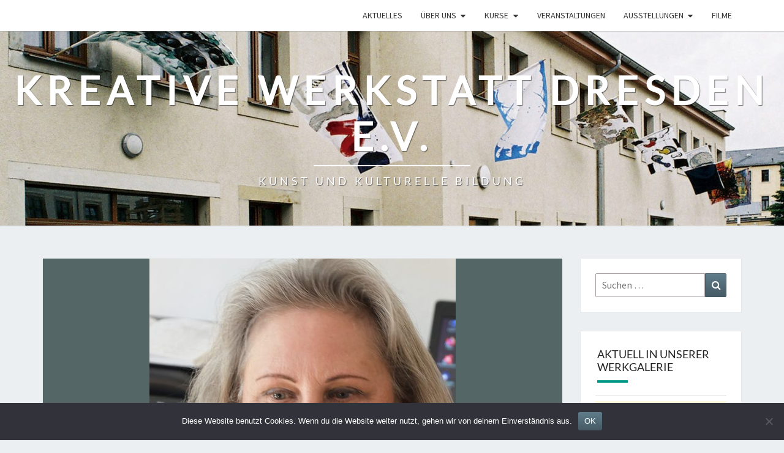

--- FILE ---
content_type: text/html; charset=UTF-8
request_url: https://www.kreative-werkstatt.de/wpbe_acts/leonore-adler/
body_size: 11199
content:
<!DOCTYPE html>

<!--[if IE 8]>
<html id="ie8" lang="de">
<![endif]-->
<!--[if !(IE 8) ]><!-->
<html lang="de">
<!--<![endif]-->
<head>
<meta charset="UTF-8" />
<meta name="viewport" content="width=device-width" />
<link rel="profile" href="http://gmpg.org/xfn/11" />
<link rel="pingback" href="https://www.kreative-werkstatt.de/xmlrpc.php" />
<title>Leonore Adler &#8211; Kreative Werkstatt Dresden e.V.</title>
<meta name='robots' content='max-image-preview:large' />

<link rel="alternate" type="application/rss+xml" title="Kreative Werkstatt Dresden e.V. &raquo; Feed" href="https://www.kreative-werkstatt.de/feed/" />
<link rel="alternate" type="application/rss+xml" title="Kreative Werkstatt Dresden e.V. &raquo; Kommentar-Feed" href="https://www.kreative-werkstatt.de/comments/feed/" />
<script type="text/javascript">
/* <![CDATA[ */
window._wpemojiSettings = {"baseUrl":"https:\/\/s.w.org\/images\/core\/emoji\/15.0.3\/72x72\/","ext":".png","svgUrl":"https:\/\/s.w.org\/images\/core\/emoji\/15.0.3\/svg\/","svgExt":".svg","source":{"concatemoji":"https:\/\/www.kreative-werkstatt.de\/wp-includes\/js\/wp-emoji-release.min.js?ver=6.6.4"}};
/*! This file is auto-generated */
!function(i,n){var o,s,e;function c(e){try{var t={supportTests:e,timestamp:(new Date).valueOf()};sessionStorage.setItem(o,JSON.stringify(t))}catch(e){}}function p(e,t,n){e.clearRect(0,0,e.canvas.width,e.canvas.height),e.fillText(t,0,0);var t=new Uint32Array(e.getImageData(0,0,e.canvas.width,e.canvas.height).data),r=(e.clearRect(0,0,e.canvas.width,e.canvas.height),e.fillText(n,0,0),new Uint32Array(e.getImageData(0,0,e.canvas.width,e.canvas.height).data));return t.every(function(e,t){return e===r[t]})}function u(e,t,n){switch(t){case"flag":return n(e,"\ud83c\udff3\ufe0f\u200d\u26a7\ufe0f","\ud83c\udff3\ufe0f\u200b\u26a7\ufe0f")?!1:!n(e,"\ud83c\uddfa\ud83c\uddf3","\ud83c\uddfa\u200b\ud83c\uddf3")&&!n(e,"\ud83c\udff4\udb40\udc67\udb40\udc62\udb40\udc65\udb40\udc6e\udb40\udc67\udb40\udc7f","\ud83c\udff4\u200b\udb40\udc67\u200b\udb40\udc62\u200b\udb40\udc65\u200b\udb40\udc6e\u200b\udb40\udc67\u200b\udb40\udc7f");case"emoji":return!n(e,"\ud83d\udc26\u200d\u2b1b","\ud83d\udc26\u200b\u2b1b")}return!1}function f(e,t,n){var r="undefined"!=typeof WorkerGlobalScope&&self instanceof WorkerGlobalScope?new OffscreenCanvas(300,150):i.createElement("canvas"),a=r.getContext("2d",{willReadFrequently:!0}),o=(a.textBaseline="top",a.font="600 32px Arial",{});return e.forEach(function(e){o[e]=t(a,e,n)}),o}function t(e){var t=i.createElement("script");t.src=e,t.defer=!0,i.head.appendChild(t)}"undefined"!=typeof Promise&&(o="wpEmojiSettingsSupports",s=["flag","emoji"],n.supports={everything:!0,everythingExceptFlag:!0},e=new Promise(function(e){i.addEventListener("DOMContentLoaded",e,{once:!0})}),new Promise(function(t){var n=function(){try{var e=JSON.parse(sessionStorage.getItem(o));if("object"==typeof e&&"number"==typeof e.timestamp&&(new Date).valueOf()<e.timestamp+604800&&"object"==typeof e.supportTests)return e.supportTests}catch(e){}return null}();if(!n){if("undefined"!=typeof Worker&&"undefined"!=typeof OffscreenCanvas&&"undefined"!=typeof URL&&URL.createObjectURL&&"undefined"!=typeof Blob)try{var e="postMessage("+f.toString()+"("+[JSON.stringify(s),u.toString(),p.toString()].join(",")+"));",r=new Blob([e],{type:"text/javascript"}),a=new Worker(URL.createObjectURL(r),{name:"wpTestEmojiSupports"});return void(a.onmessage=function(e){c(n=e.data),a.terminate(),t(n)})}catch(e){}c(n=f(s,u,p))}t(n)}).then(function(e){for(var t in e)n.supports[t]=e[t],n.supports.everything=n.supports.everything&&n.supports[t],"flag"!==t&&(n.supports.everythingExceptFlag=n.supports.everythingExceptFlag&&n.supports[t]);n.supports.everythingExceptFlag=n.supports.everythingExceptFlag&&!n.supports.flag,n.DOMReady=!1,n.readyCallback=function(){n.DOMReady=!0}}).then(function(){return e}).then(function(){var e;n.supports.everything||(n.readyCallback(),(e=n.source||{}).concatemoji?t(e.concatemoji):e.wpemoji&&e.twemoji&&(t(e.twemoji),t(e.wpemoji)))}))}((window,document),window._wpemojiSettings);
/* ]]> */
</script>
<style id='wp-emoji-styles-inline-css' type='text/css'>

	img.wp-smiley, img.emoji {
		display: inline !important;
		border: none !important;
		box-shadow: none !important;
		height: 1em !important;
		width: 1em !important;
		margin: 0 0.07em !important;
		vertical-align: -0.1em !important;
		background: none !important;
		padding: 0 !important;
	}
</style>
<link rel='stylesheet' id='wp-block-library-css' href='https://www.kreative-werkstatt.de/wp-includes/css/dist/block-library/style.min.css?ver=6.6.4' type='text/css' media='all' />
<style id='classic-theme-styles-inline-css' type='text/css'>
/*! This file is auto-generated */
.wp-block-button__link{color:#fff;background-color:#32373c;border-radius:9999px;box-shadow:none;text-decoration:none;padding:calc(.667em + 2px) calc(1.333em + 2px);font-size:1.125em}.wp-block-file__button{background:#32373c;color:#fff;text-decoration:none}
</style>
<style id='global-styles-inline-css' type='text/css'>
:root{--wp--preset--aspect-ratio--square: 1;--wp--preset--aspect-ratio--4-3: 4/3;--wp--preset--aspect-ratio--3-4: 3/4;--wp--preset--aspect-ratio--3-2: 3/2;--wp--preset--aspect-ratio--2-3: 2/3;--wp--preset--aspect-ratio--16-9: 16/9;--wp--preset--aspect-ratio--9-16: 9/16;--wp--preset--color--black: #000000;--wp--preset--color--cyan-bluish-gray: #abb8c3;--wp--preset--color--white: #ffffff;--wp--preset--color--pale-pink: #f78da7;--wp--preset--color--vivid-red: #cf2e2e;--wp--preset--color--luminous-vivid-orange: #ff6900;--wp--preset--color--luminous-vivid-amber: #fcb900;--wp--preset--color--light-green-cyan: #7bdcb5;--wp--preset--color--vivid-green-cyan: #00d084;--wp--preset--color--pale-cyan-blue: #8ed1fc;--wp--preset--color--vivid-cyan-blue: #0693e3;--wp--preset--color--vivid-purple: #9b51e0;--wp--preset--gradient--vivid-cyan-blue-to-vivid-purple: linear-gradient(135deg,rgba(6,147,227,1) 0%,rgb(155,81,224) 100%);--wp--preset--gradient--light-green-cyan-to-vivid-green-cyan: linear-gradient(135deg,rgb(122,220,180) 0%,rgb(0,208,130) 100%);--wp--preset--gradient--luminous-vivid-amber-to-luminous-vivid-orange: linear-gradient(135deg,rgba(252,185,0,1) 0%,rgba(255,105,0,1) 100%);--wp--preset--gradient--luminous-vivid-orange-to-vivid-red: linear-gradient(135deg,rgba(255,105,0,1) 0%,rgb(207,46,46) 100%);--wp--preset--gradient--very-light-gray-to-cyan-bluish-gray: linear-gradient(135deg,rgb(238,238,238) 0%,rgb(169,184,195) 100%);--wp--preset--gradient--cool-to-warm-spectrum: linear-gradient(135deg,rgb(74,234,220) 0%,rgb(151,120,209) 20%,rgb(207,42,186) 40%,rgb(238,44,130) 60%,rgb(251,105,98) 80%,rgb(254,248,76) 100%);--wp--preset--gradient--blush-light-purple: linear-gradient(135deg,rgb(255,206,236) 0%,rgb(152,150,240) 100%);--wp--preset--gradient--blush-bordeaux: linear-gradient(135deg,rgb(254,205,165) 0%,rgb(254,45,45) 50%,rgb(107,0,62) 100%);--wp--preset--gradient--luminous-dusk: linear-gradient(135deg,rgb(255,203,112) 0%,rgb(199,81,192) 50%,rgb(65,88,208) 100%);--wp--preset--gradient--pale-ocean: linear-gradient(135deg,rgb(255,245,203) 0%,rgb(182,227,212) 50%,rgb(51,167,181) 100%);--wp--preset--gradient--electric-grass: linear-gradient(135deg,rgb(202,248,128) 0%,rgb(113,206,126) 100%);--wp--preset--gradient--midnight: linear-gradient(135deg,rgb(2,3,129) 0%,rgb(40,116,252) 100%);--wp--preset--font-size--small: 13px;--wp--preset--font-size--medium: 20px;--wp--preset--font-size--large: 36px;--wp--preset--font-size--x-large: 42px;--wp--preset--spacing--20: 0.44rem;--wp--preset--spacing--30: 0.67rem;--wp--preset--spacing--40: 1rem;--wp--preset--spacing--50: 1.5rem;--wp--preset--spacing--60: 2.25rem;--wp--preset--spacing--70: 3.38rem;--wp--preset--spacing--80: 5.06rem;--wp--preset--shadow--natural: 6px 6px 9px rgba(0, 0, 0, 0.2);--wp--preset--shadow--deep: 12px 12px 50px rgba(0, 0, 0, 0.4);--wp--preset--shadow--sharp: 6px 6px 0px rgba(0, 0, 0, 0.2);--wp--preset--shadow--outlined: 6px 6px 0px -3px rgba(255, 255, 255, 1), 6px 6px rgba(0, 0, 0, 1);--wp--preset--shadow--crisp: 6px 6px 0px rgba(0, 0, 0, 1);}:where(.is-layout-flex){gap: 0.5em;}:where(.is-layout-grid){gap: 0.5em;}body .is-layout-flex{display: flex;}.is-layout-flex{flex-wrap: wrap;align-items: center;}.is-layout-flex > :is(*, div){margin: 0;}body .is-layout-grid{display: grid;}.is-layout-grid > :is(*, div){margin: 0;}:where(.wp-block-columns.is-layout-flex){gap: 2em;}:where(.wp-block-columns.is-layout-grid){gap: 2em;}:where(.wp-block-post-template.is-layout-flex){gap: 1.25em;}:where(.wp-block-post-template.is-layout-grid){gap: 1.25em;}.has-black-color{color: var(--wp--preset--color--black) !important;}.has-cyan-bluish-gray-color{color: var(--wp--preset--color--cyan-bluish-gray) !important;}.has-white-color{color: var(--wp--preset--color--white) !important;}.has-pale-pink-color{color: var(--wp--preset--color--pale-pink) !important;}.has-vivid-red-color{color: var(--wp--preset--color--vivid-red) !important;}.has-luminous-vivid-orange-color{color: var(--wp--preset--color--luminous-vivid-orange) !important;}.has-luminous-vivid-amber-color{color: var(--wp--preset--color--luminous-vivid-amber) !important;}.has-light-green-cyan-color{color: var(--wp--preset--color--light-green-cyan) !important;}.has-vivid-green-cyan-color{color: var(--wp--preset--color--vivid-green-cyan) !important;}.has-pale-cyan-blue-color{color: var(--wp--preset--color--pale-cyan-blue) !important;}.has-vivid-cyan-blue-color{color: var(--wp--preset--color--vivid-cyan-blue) !important;}.has-vivid-purple-color{color: var(--wp--preset--color--vivid-purple) !important;}.has-black-background-color{background-color: var(--wp--preset--color--black) !important;}.has-cyan-bluish-gray-background-color{background-color: var(--wp--preset--color--cyan-bluish-gray) !important;}.has-white-background-color{background-color: var(--wp--preset--color--white) !important;}.has-pale-pink-background-color{background-color: var(--wp--preset--color--pale-pink) !important;}.has-vivid-red-background-color{background-color: var(--wp--preset--color--vivid-red) !important;}.has-luminous-vivid-orange-background-color{background-color: var(--wp--preset--color--luminous-vivid-orange) !important;}.has-luminous-vivid-amber-background-color{background-color: var(--wp--preset--color--luminous-vivid-amber) !important;}.has-light-green-cyan-background-color{background-color: var(--wp--preset--color--light-green-cyan) !important;}.has-vivid-green-cyan-background-color{background-color: var(--wp--preset--color--vivid-green-cyan) !important;}.has-pale-cyan-blue-background-color{background-color: var(--wp--preset--color--pale-cyan-blue) !important;}.has-vivid-cyan-blue-background-color{background-color: var(--wp--preset--color--vivid-cyan-blue) !important;}.has-vivid-purple-background-color{background-color: var(--wp--preset--color--vivid-purple) !important;}.has-black-border-color{border-color: var(--wp--preset--color--black) !important;}.has-cyan-bluish-gray-border-color{border-color: var(--wp--preset--color--cyan-bluish-gray) !important;}.has-white-border-color{border-color: var(--wp--preset--color--white) !important;}.has-pale-pink-border-color{border-color: var(--wp--preset--color--pale-pink) !important;}.has-vivid-red-border-color{border-color: var(--wp--preset--color--vivid-red) !important;}.has-luminous-vivid-orange-border-color{border-color: var(--wp--preset--color--luminous-vivid-orange) !important;}.has-luminous-vivid-amber-border-color{border-color: var(--wp--preset--color--luminous-vivid-amber) !important;}.has-light-green-cyan-border-color{border-color: var(--wp--preset--color--light-green-cyan) !important;}.has-vivid-green-cyan-border-color{border-color: var(--wp--preset--color--vivid-green-cyan) !important;}.has-pale-cyan-blue-border-color{border-color: var(--wp--preset--color--pale-cyan-blue) !important;}.has-vivid-cyan-blue-border-color{border-color: var(--wp--preset--color--vivid-cyan-blue) !important;}.has-vivid-purple-border-color{border-color: var(--wp--preset--color--vivid-purple) !important;}.has-vivid-cyan-blue-to-vivid-purple-gradient-background{background: var(--wp--preset--gradient--vivid-cyan-blue-to-vivid-purple) !important;}.has-light-green-cyan-to-vivid-green-cyan-gradient-background{background: var(--wp--preset--gradient--light-green-cyan-to-vivid-green-cyan) !important;}.has-luminous-vivid-amber-to-luminous-vivid-orange-gradient-background{background: var(--wp--preset--gradient--luminous-vivid-amber-to-luminous-vivid-orange) !important;}.has-luminous-vivid-orange-to-vivid-red-gradient-background{background: var(--wp--preset--gradient--luminous-vivid-orange-to-vivid-red) !important;}.has-very-light-gray-to-cyan-bluish-gray-gradient-background{background: var(--wp--preset--gradient--very-light-gray-to-cyan-bluish-gray) !important;}.has-cool-to-warm-spectrum-gradient-background{background: var(--wp--preset--gradient--cool-to-warm-spectrum) !important;}.has-blush-light-purple-gradient-background{background: var(--wp--preset--gradient--blush-light-purple) !important;}.has-blush-bordeaux-gradient-background{background: var(--wp--preset--gradient--blush-bordeaux) !important;}.has-luminous-dusk-gradient-background{background: var(--wp--preset--gradient--luminous-dusk) !important;}.has-pale-ocean-gradient-background{background: var(--wp--preset--gradient--pale-ocean) !important;}.has-electric-grass-gradient-background{background: var(--wp--preset--gradient--electric-grass) !important;}.has-midnight-gradient-background{background: var(--wp--preset--gradient--midnight) !important;}.has-small-font-size{font-size: var(--wp--preset--font-size--small) !important;}.has-medium-font-size{font-size: var(--wp--preset--font-size--medium) !important;}.has-large-font-size{font-size: var(--wp--preset--font-size--large) !important;}.has-x-large-font-size{font-size: var(--wp--preset--font-size--x-large) !important;}
:where(.wp-block-post-template.is-layout-flex){gap: 1.25em;}:where(.wp-block-post-template.is-layout-grid){gap: 1.25em;}
:where(.wp-block-columns.is-layout-flex){gap: 2em;}:where(.wp-block-columns.is-layout-grid){gap: 2em;}
:root :where(.wp-block-pullquote){font-size: 1.5em;line-height: 1.6;}
</style>
<link rel='stylesheet' id='contact-form-7-css' href='https://www.kreative-werkstatt.de/wp-content/plugins/contact-form-7/includes/css/styles.css?ver=5.6.4' type='text/css' media='all' />
<link rel='stylesheet' id='cookie-notice-front-css' href='https://www.kreative-werkstatt.de/wp-content/plugins/cookie-notice/css/front.min.css?ver=2.5.11' type='text/css' media='all' />
<link rel='stylesheet' id='wp-btsa-events-css' href='https://www.kreative-werkstatt.de/wp-content/plugins/wp-btsa-events/public/css/wp-btsa-events-public.css?ver=1.4.1' type='text/css' media='all' />
<link rel='stylesheet' id='wpcf7-redirect-script-frontend-css' href='https://www.kreative-werkstatt.de/wp-content/plugins/wpcf7-redirect/build/assets/frontend-script.css?ver=2c532d7e2be36f6af233' type='text/css' media='all' />
<link rel='stylesheet' id='bootstrap-css' href='https://www.kreative-werkstatt.de/wp-content/themes/nisarg/css/bootstrap.css?ver=6.6.4' type='text/css' media='all' />
<link rel='stylesheet' id='nisarg-style-css' href='https://www.kreative-werkstatt.de/wp-content/themes/nisarg/style.css?ver=1.6' type='text/css' media='all' />
<style id='nisarg-style-inline-css' type='text/css'>
	/* Color Scheme */

	/* Accent Color */

	a:active,
	a:hover,
	a:focus {
	    color: #009688;
	}

	.main-navigation .primary-menu > li > a:hover, .main-navigation .primary-menu > li > a:focus {
		color: #009688;
	}
	
	.main-navigation .primary-menu .sub-menu .current_page_item > a,
	.main-navigation .primary-menu .sub-menu .current-menu-item > a {
		color: #009688;
	}
	.main-navigation .primary-menu .sub-menu .current_page_item > a:hover,
	.main-navigation .primary-menu .sub-menu .current_page_item > a:focus,
	.main-navigation .primary-menu .sub-menu .current-menu-item > a:hover,
	.main-navigation .primary-menu .sub-menu .current-menu-item > a:focus {
		background-color: #fff;
		color: #009688;
	}
	.dropdown-toggle:hover,
	.dropdown-toggle:focus {
		color: #009688;
	}
	.pagination .current,
	.dark .pagination .current {
		background-color: #009688;
		border: 1px solid #009688;
	}
	blockquote {
		border-color: #009688;
	}
	@media (min-width: 768px){
		.main-navigation .primary-menu > .current_page_item > a,
		.main-navigation .primary-menu > .current_page_item > a:hover,
		.main-navigation .primary-menu > .current_page_item > a:focus,
		.main-navigation .primary-menu > .current-menu-item > a,
		.main-navigation .primary-menu > .current-menu-item > a:hover,
		.main-navigation .primary-menu > .current-menu-item > a:focus,
		.main-navigation .primary-menu > .current_page_ancestor > a,
		.main-navigation .primary-menu > .current_page_ancestor > a:hover,
		.main-navigation .primary-menu > .current_page_ancestor > a:focus,
		.main-navigation .primary-menu > .current-menu-ancestor > a,
		.main-navigation .primary-menu > .current-menu-ancestor > a:hover,
		.main-navigation .primary-menu > .current-menu-ancestor > a:focus {
			border-top: 4px solid #009688;
		}
		.main-navigation ul ul a:hover,
		.main-navigation ul ul a.focus {
			color: #fff;
			background-color: #009688;
		}
	}

	.main-navigation .primary-menu > .open > a, .main-navigation .primary-menu > .open > a:hover, .main-navigation .primary-menu > .open > a:focus {
		color: #009688;
	}

	.main-navigation .primary-menu > li > .sub-menu  li > a:hover,
	.main-navigation .primary-menu > li > .sub-menu  li > a:focus {
		color: #fff;
		background-color: #009688;
	}

	@media (max-width: 767px) {
		.main-navigation .primary-menu .open .sub-menu > li > a:hover {
			color: #fff;
			background-color: #009688;
		}
	}

	.sticky-post{
		color: #fff;
	    background: #009688; 
	}
	
	.entry-title a:hover,
	.entry-title a:focus{
	    color: #009688;
	}

	.entry-header .entry-meta::after{
	    background: #009688;
	}

	.fa {
		color: #009688;
	}

	.btn-default{
		border-bottom: 1px solid #009688;
	}

	.btn-default:hover, .btn-default:focus{
	    border-bottom: 1px solid #009688;
	    background-color: #009688;
	}

	.nav-previous:hover, .nav-next:hover{
	    border: 1px solid #009688;
	    background-color: #009688;
	}

	.next-post a:hover,.prev-post a:hover{
	    color: #009688;
	}

	.posts-navigation .next-post a:hover .fa, .posts-navigation .prev-post a:hover .fa{
	    color: #009688;
	}


	#secondary .widget-title::after{
		position: absolute;
	    width: 50px;
	    display: block;
	    height: 4px;    
	    bottom: -15px;
		background-color: #009688;
	    content: "";
	}

	#secondary .widget a:hover,
	#secondary .widget a:focus,
	.dark #secondary .widget #recentcomments a:hover,
	.dark #secondary .widget #recentcomments a:focus {
		color: #009688;
	}

	#secondary .widget_calendar tbody a {
		color: #fff;
		padding: 0.2em;
	    background-color: #009688;
	}

	#secondary .widget_calendar tbody a:hover{
		color: #fff;
	    padding: 0.2em;
	    background-color: #009688;  
	}	

	.dark .comment-respond #submit,
	.dark .main-navigation .menu-toggle:hover, 
	.dark .main-navigation .menu-toggle:focus,
	.dark html input[type="button"], 
	.dark input[type="reset"], 
	.dark input[type="submit"] {
		background: #009688;
		color: #fff;
	}
	
	.dark a {
		color: #009688;
	}

</style>
<link rel='stylesheet' id='child-style-css' href='https://www.kreative-werkstatt.de/wp-content/themes/nisarg-kw/style.css?ver=1.0.6' type='text/css' media='all' />
<link rel='stylesheet' id='font-awesome-css' href='https://www.kreative-werkstatt.de/wp-content/themes/nisarg/font-awesome/css/font-awesome.min.css?ver=6.6.4' type='text/css' media='all' />
<link rel='stylesheet' id='nisarg-google-fonts-css' href='//www.kreative-werkstatt.de/wp-content/uploads/omgf/nisarg-google-fonts/nisarg-google-fonts.css?ver=1669222706' type='text/css' media='all' />
<link rel='stylesheet' id='wp-featherlight-css' href='https://www.kreative-werkstatt.de/wp-content/plugins/wp-featherlight/css/wp-featherlight.min.css?ver=1.3.4' type='text/css' media='all' />
<script type="text/javascript" id="cookie-notice-front-js-before">
/* <![CDATA[ */
var cnArgs = {"ajaxUrl":"https:\/\/www.kreative-werkstatt.de\/wp-admin\/admin-ajax.php","nonce":"d804cfc3d2","hideEffect":"fade","position":"bottom","onScroll":false,"onScrollOffset":100,"onClick":false,"cookieName":"cookie_notice_accepted","cookieTime":2592000,"cookieTimeRejected":2592000,"globalCookie":false,"redirection":false,"cache":true,"revokeCookies":false,"revokeCookiesOpt":"automatic"};
/* ]]> */
</script>
<script type="text/javascript" src="https://www.kreative-werkstatt.de/wp-content/plugins/cookie-notice/js/front.min.js?ver=2.5.11" id="cookie-notice-front-js"></script>
<script type="text/javascript" src="https://www.kreative-werkstatt.de/wp-includes/js/jquery/jquery.min.js?ver=3.7.1" id="jquery-core-js"></script>
<script type="text/javascript" src="https://www.kreative-werkstatt.de/wp-includes/js/jquery/jquery-migrate.min.js?ver=3.4.1" id="jquery-migrate-js"></script>
<script type="text/javascript" src="https://www.kreative-werkstatt.de/wp-content/plugins/wp-btsa-events/public/js/wp-btsa-events-public.js?ver=1.4.1" id="wp-btsa-events-js"></script>
<!--[if lt IE 9]>
<script type="text/javascript" src="https://www.kreative-werkstatt.de/wp-content/themes/nisarg/js/html5shiv.js?ver=3.7.3" id="html5shiv-js"></script>
<![endif]-->
<link rel="https://api.w.org/" href="https://www.kreative-werkstatt.de/wp-json/" /><link rel="alternate" title="JSON" type="application/json" href="https://www.kreative-werkstatt.de/wp-json/wp/v2/wp_btsa_events_act/4884" /><link rel="EditURI" type="application/rsd+xml" title="RSD" href="https://www.kreative-werkstatt.de/xmlrpc.php?rsd" />
<meta name="generator" content="WordPress 6.6.4" />
<link rel="canonical" href="https://www.kreative-werkstatt.de/wpbe_acts/leonore-adler/" />
<link rel='shortlink' href='https://www.kreative-werkstatt.de/?p=4884' />
<link rel="alternate" title="oEmbed (JSON)" type="application/json+oembed" href="https://www.kreative-werkstatt.de/wp-json/oembed/1.0/embed?url=https%3A%2F%2Fwww.kreative-werkstatt.de%2Fwpbe_acts%2Fleonore-adler%2F" />
<link rel="alternate" title="oEmbed (XML)" type="text/xml+oembed" href="https://www.kreative-werkstatt.de/wp-json/oembed/1.0/embed?url=https%3A%2F%2Fwww.kreative-werkstatt.de%2Fwpbe_acts%2Fleonore-adler%2F&#038;format=xml" />

<style type="text/css">
        .site-header { background: ; }
</style>


	<style type="text/css">
		body,
		button,
		input,
		select,
		textarea {
		    font-family:  'Source Sans Pro',-apple-system,BlinkMacSystemFont,"Segoe UI",Roboto,Oxygen-Sans,Ubuntu,Cantarell,"Helvetica Neue",sans-serif;
		    font-weight: 400;
		    font-style: normal; 
		}
		h1,h2,h3,h4,h5,h6 {
	    	font-family: 'Lato',-apple-system,BlinkMacSystemFont,"Segoe UI",Roboto,Oxygen-Sans,Ubuntu,Cantarell,"Helvetica Neue",sans-serif;
	    	font-weight: 400;
	    	font-style: normal;
	    }
	    .navbar-brand,
	    #site-navigation.main-navigation ul {
	    	font-family: 'Source Sans Pro',-apple-system,BlinkMacSystemFont,"Segoe UI",Roboto,Oxygen-Sans,Ubuntu,Cantarell,"Helvetica Neue",sans-serif;
	    }
	    #site-navigation.main-navigation ul {
	    	font-weight: 400;
	    	font-style: normal;
	    }
	</style>

			<style type="text/css" id="nisarg-header-css">
					.site-header {
				background: url(https://www.kreative-werkstatt.de/wp-content/uploads/2020/05/cropped-werkstatt_fWeb.jpg) no-repeat scroll top;
				background-size: cover;
			}
			@media (min-width: 320px) and (max-width: 359px ) {
				.site-header {
					height: 79px;
				}
			}
			@media (min-width: 360px) and (max-width: 767px ) {
				.site-header {
					height: 89px;
				}
			}
			@media (min-width: 768px) and (max-width: 979px ) {
				.site-header {
					height: 191px;
				}
			}
			@media (min-width: 980px) and (max-width: 1279px ){
				.site-header {
					height: 243px;
				}
			}
			@media (min-width: 1280px) and (max-width: 1365px ){
				.site-header {
					height: 318px;
				}
			}
			@media (min-width: 1366px) and (max-width: 1439px ){
				.site-header {
					height: 339px;
				}
			}
			@media (min-width: 1440px) and (max-width: 1599px ) {
				.site-header {
					height: 358px;
				}
			}
			@media (min-width: 1600px) and (max-width: 1919px ) {
				.site-header {
					height: 398px;
				}
			}
			@media (min-width: 1920px) and (max-width: 2559px ) {
				.site-header {
					height: 477px;
				}
			}
			@media (min-width: 2560px)  and (max-width: 2879px ) {
				.site-header {
					height: 636px;
				}
			}
			@media (min-width: 2880px) {
				.site-header {
					height: 716px;
				}
			}
			.site-header{
				-webkit-box-shadow: 0px 0px 2px 1px rgba(182,182,182,0.3);
		    	-moz-box-shadow: 0px 0px 2px 1px rgba(182,182,182,0.3);
		    	-o-box-shadow: 0px 0px 2px 1px rgba(182,182,182,0.3);
		    	box-shadow: 0px 0px 2px 1px rgba(182,182,182,0.3);
			}
					.site-title,
			.site-description,
			.dark .site-title,
			.dark .site-description {
				color: #fff;
			}
			.site-title::after{
				background: #fff;
				content:"";
			}
		</style>
		<link rel="icon" href="https://www.kreative-werkstatt.de/wp-content/uploads/2020/04/cropped-elch_transp_hg-e1587036970634-32x32.jpg" sizes="32x32" />
<link rel="icon" href="https://www.kreative-werkstatt.de/wp-content/uploads/2020/04/cropped-elch_transp_hg-e1587036970634-192x192.jpg" sizes="192x192" />
<link rel="apple-touch-icon" href="https://www.kreative-werkstatt.de/wp-content/uploads/2020/04/cropped-elch_transp_hg-e1587036970634-180x180.jpg" />
<meta name="msapplication-TileImage" content="https://www.kreative-werkstatt.de/wp-content/uploads/2020/04/cropped-elch_transp_hg-e1587036970634-270x270.jpg" />
		<style type="text/css" id="wp-custom-css">
			.wp_btsa_events_act .entry-summary {
	text-align:center
}

article.type-post.format-standard .entry-date {
	display: none;
}

		</style>
		</head>
<body class="wp_btsa_events_act-template-default single single-wp_btsa_events_act postid-4884 wp-embed-responsive light cookies-not-set wp-featherlight-captions group-blog">
<div id="page" class="hfeed site">
<header id="masthead"   role="banner">
	<nav id="site-navigation" class="main-navigation navbar-fixed-top navbar-left" role="navigation">
		<!-- Brand and toggle get grouped for better mobile display -->
		<div class="container" id="navigation_menu">
			<div class="navbar-header">
									<button type="button" class="menu-toggle" data-toggle="collapse" data-target=".navbar-ex1-collapse">
						<span class="sr-only">Toggle navigation</span>
						<span class="icon-bar"></span> 
						<span class="icon-bar"></span>
						<span class="icon-bar"></span>
					</button>
									<a class="navbar-brand" href="https://www.kreative-werkstatt.de/">Kreative Werkstatt Dresden e.V.</a>
			</div><!-- .navbar-header -->
			<div class="collapse navbar-collapse navbar-ex1-collapse"><ul id="menu-main-menu" class="primary-menu"><li id="menu-item-4245" class="menu-item menu-item-type-taxonomy menu-item-object-category menu-item-4245"><a href="https://www.kreative-werkstatt.de/kategorie/aktuelles/">Aktuelles</a></li>
<li id="menu-item-2897" class="menu-item menu-item-type-post_type menu-item-object-page menu-item-has-children menu-item-2897"><a href="https://www.kreative-werkstatt.de/verein/">ÜBER UNS</a>
<ul class="sub-menu">
	<li id="menu-item-4775" class="menu-item menu-item-type-post_type menu-item-object-page menu-item-4775"><a href="https://www.kreative-werkstatt.de/team/">Team</a></li>
	<li id="menu-item-5110" class="menu-item menu-item-type-post_type menu-item-object-page menu-item-5110"><a href="https://www.kreative-werkstatt.de/mitgliedsantrag/">Mitglied werden</a></li>
	<li id="menu-item-2748" class="menu-item menu-item-type-post_type menu-item-object-page menu-item-2748"><a href="https://www.kreative-werkstatt.de/kontakt/">Kontakt</a></li>
	<li id="menu-item-5187" class="menu-item menu-item-type-post_type menu-item-object-page menu-item-5187"><a href="https://www.kreative-werkstatt.de/newsletter/">Newsletter</a></li>
	<li id="menu-item-6496" class="menu-item menu-item-type-post_type menu-item-object-page menu-item-6496"><a href="https://www.kreative-werkstatt.de/charta-fuer-nachhaltigkeit/">Charta für Nachhaltigkeit</a></li>
	<li id="menu-item-2450" class="menu-item menu-item-type-post_type menu-item-object-page menu-item-2450"><a href="https://www.kreative-werkstatt.de/anfahrt/">ANFAHRT</a></li>
	<li id="menu-item-5158" class="menu-item menu-item-type-post_type menu-item-object-page menu-item-5158"><a href="https://www.kreative-werkstatt.de/vereinsgeschichte/">Vereinsgeschichte</a></li>
	<li id="menu-item-6057" class="menu-item menu-item-type-post_type menu-item-object-page menu-item-6057"><a href="https://www.kreative-werkstatt.de/netzwerk/">Netzwerk</a></li>
	<li id="menu-item-2434" class="menu-item menu-item-type-post_type menu-item-object-page menu-item-2434"><a href="https://www.kreative-werkstatt.de/info/">AGBs</a></li>
	<li id="menu-item-2436" class="menu-item menu-item-type-post_type menu-item-object-page menu-item-2436"><a href="https://www.kreative-werkstatt.de/impressum/">Impressum</a></li>
	<li id="menu-item-2435" class="menu-item menu-item-type-post_type menu-item-object-page menu-item-privacy-policy menu-item-2435"><a rel="privacy-policy" href="https://www.kreative-werkstatt.de/datenschutz/">Datenschutz</a></li>
</ul>
</li>
<li id="menu-item-5114" class="menu-item menu-item-type-custom menu-item-object-custom menu-item-has-children menu-item-5114"><a href="/wpbe_offers">Kurse</a>
<ul class="sub-menu">
	<li id="menu-item-5119" class="menu-item menu-item-type-post_type_archive menu-item-object-wp_btsa_events_act menu-item-5119"><a href="https://www.kreative-werkstatt.de/wpbe_acts/">Künstlerinnen</a></li>
	<li id="menu-item-5115" class="menu-item menu-item-type-taxonomy menu-item-object-wp_btsa_events_offer_category menu-item-5115"><a href="https://www.kreative-werkstatt.de/wpbe_offer_cat/malerei-grafik/">Malerei/Grafik</a></li>
	<li id="menu-item-5116" class="menu-item menu-item-type-taxonomy menu-item-object-wp_btsa_events_offer_category menu-item-5116"><a href="https://www.kreative-werkstatt.de/wpbe_offer_cat/plastik-bildhauerei/">Plastik/Bildhauerei</a></li>
	<li id="menu-item-5117" class="menu-item menu-item-type-taxonomy menu-item-object-wp_btsa_events_offer_category menu-item-5117"><a href="https://www.kreative-werkstatt.de/wpbe_offer_cat/keramik/">Keramik</a></li>
	<li id="menu-item-5118" class="menu-item menu-item-type-taxonomy menu-item-object-wp_btsa_events_offer_category menu-item-5118"><a href="https://www.kreative-werkstatt.de/wpbe_offer_cat/freies-gestalten/">Freies Gestalten</a></li>
	<li id="menu-item-5177" class="menu-item menu-item-type-taxonomy menu-item-object-wp_btsa_events_offer_category menu-item-5177"><a href="https://www.kreative-werkstatt.de/wpbe_offer_cat/kinderkurse/">Kinderkurse</a></li>
	<li id="menu-item-5129" class="menu-item menu-item-type-taxonomy menu-item-object-wp_btsa_events_offer_category menu-item-5129"><a href="https://www.kreative-werkstatt.de/wpbe_offer_cat/ferienangebot/">Ferienangebot</a></li>
	<li id="menu-item-5108" class="menu-item menu-item-type-post_type menu-item-object-page menu-item-5108"><a href="https://www.kreative-werkstatt.de/gutscheine/">Gutschein bestellen</a></li>
	<li id="menu-item-5993" class="menu-item menu-item-type-post_type menu-item-object-page menu-item-5993"><a href="https://www.kreative-werkstatt.de/kursprogramm-zum-ausdrucken/">Kursprogramm zum Ausdrucken</a></li>
</ul>
</li>
<li id="menu-item-5348" class="menu-item menu-item-type-taxonomy menu-item-object-wp_btsa_events_event_calendar menu-item-5348"><a href="https://www.kreative-werkstatt.de/wpbe_event_cat/veranstaltungen/">Veranstaltungen</a></li>
<li id="menu-item-5287" class="menu-item menu-item-type-custom menu-item-object-custom menu-item-has-children menu-item-5287"><a href="#">Ausstellungen</a>
<ul class="sub-menu">
	<li id="menu-item-5341" class="menu-item menu-item-type-taxonomy menu-item-object-wp_btsa_events_event_calendar menu-item-5341"><a href="https://www.kreative-werkstatt.de/wpbe_event_cat/werkgalerie/">Werkgalerie</a></li>
	<li id="menu-item-5342" class="menu-item menu-item-type-taxonomy menu-item-object-wp_btsa_events_event_calendar menu-item-5342"><a href="https://www.kreative-werkstatt.de/wpbe_event_cat/kunst-im-treppenhaus/">Kunst im Treppenhaus</a></li>
	<li id="menu-item-5228" class="menu-item menu-item-type-custom menu-item-object-custom menu-item-5228"><a href="/wpbe_event_cat/ausstellungen/?wpbe_events_range=past">Archiv</a></li>
</ul>
</li>
<li id="menu-item-4638" class="menu-item menu-item-type-post_type menu-item-object-page menu-item-4638"><a href="https://www.kreative-werkstatt.de/filme/">Filme</a></li>
</ul></div>		</div><!--#container-->
	</nav>
	<div id="cc_spacer"></div><!-- used to clear fixed navigation by the themes js -->

		<div class="site-header">
		<div class="site-branding">
			<a class="home-link" href="https://www.kreative-werkstatt.de/" title="Kreative Werkstatt Dresden e.V." rel="home">
				<h1 class="site-title">Kreative Werkstatt Dresden e.V.</h1>
				<h2 class="site-description">KUNST UND KULTURELLE BILDUNG</h2>
			</a>
		</div><!--.site-branding-->
	</div><!--.site-header-->
	
</header>
<div id="content" class="site-content">

	<div class="container">
		<div class="row">
			<div id="primary" class="col-md-9 content-area">
				<main id="main" role="main">

									
<article id="post-4884"  class="post-content post-4884 wp_btsa_events_act type-wp_btsa_events_act status-publish has-post-thumbnail hentry">

	        <figure class="featured-image">
        	<img width="500" height="576" src="https://www.kreative-werkstatt.de/wp-content/uploads/2021/03/Portrait_web-500x576.jpg" class="attachment-nisarg-full-width size-nisarg-full-width wp-post-image" alt="Leonore Adler" decoding="async" fetchpriority="high" />                   
            <figcaption class="text-center"><small>Foto: privat</small></figcaption>        </figure>
            
	<header class="entry-header">
		<span class="screen-reader-text">Leonore Adler</span>
					<h1 class="entry-title">Leonore Adler</h1>
		
				
		
	</header><!-- .entry-header -->

			<div class="entry-content">
				
<p>Malerei / Grafik</p>



<span id="more-4884"></span>



<p>1953&nbsp;in Plauen im Vogtland geboren</p>



<p>1960 – 1971 Besuch der Allgemeinbildenden Polytechnischen Oberschule in Dresden</p>



<p>1971 – 1973 Lehre als Schriftsetzer im Leipziger Druckhaus, Abschluß als Facharbeiterin für Druckformenherstellung. Gleichzeitig Abendstudium an der Hochschule für Grafik und Buchkunst in Leipzig</p>



<p>1973 – 1978 Direktstudium an der Hochschule für Grafik und Buchkunst bei Prof. Arno Rink und Prof. Rolf Kuhrt. Intensive Arbeit in den grafischen Werkstätten der Hochschule, insbesondere der Tiefdruckwerkstatt</p>



<p>1978&nbsp; Abschluß als Diplomgrafikerin</p>



<p>1979 Übersiedelung nach Dresden, Erhalt eines dreijährigen Absolventenfördervertrages durch den Rat der Stadt Dresden</p>



<p>1989&nbsp; Mitbegründerin der Künstlerinnengruppe „Dresdner Sezession 89“</p>



<p>1993 – 1994 Erhalt eines einjährigen Arbeitsstipendiums durch die Stiftung Kulturfonds.</p>



<p>1999 Lehrauftrag an der TU Dresden in der Fakultät für Kunst und Musikwissenschaft.</p>



<p>2002&nbsp; Erhalt eines 4 monatigen projektbezogenen Stipendiums durch das Kulturamt Dresden</p>



<ul class="wp-block-list"><li>Gründung der Mal- und Zeichenschule „Leo“</li></ul>



<ul class="wp-block-list"><li>&nbsp;Teilnahme am „Brücke – Sommer“ in Moritzburg bei Dresden</li></ul>



<ul class="wp-block-list"><li>Teilnahme an einem Künstlerworkshop auf der Kurischen Nehrung in Litauen</li></ul>



<ul class="wp-block-list"><li>&nbsp;Stipendium vom Kulturamt Dresden in der Lithografiewerkstatt in Tidaholm, Schweden</li></ul>



<p>2009&nbsp; Teilnahme am internationalen Autorentreffen in Lwowek/Polen (Ausstellung)</p>



<p>2010&nbsp; Teilnahme am Kunstfestival „ornö“ in Dresden</p>



<p>2012/2013&nbsp;&nbsp;&nbsp; Teilnahme an der Kunstmesse in Karlsruhe</p>



<p>2012/2013/2014/2015/2016 Teilnahme an der Künstlermesse in Dresden</p>



<p>2011/2013/2015&nbsp;&nbsp;Teilnahme am Spreewaldatelier, Bildhauersymposium und Karikaturisten-Pleinair</p>



<p>2017 Teilnahme an einem Künstlerworkshop in der Schönherr-Fabrik, Chemnitz, alina-galerie</p>



<p></p>



<p><a href="http://www.adlerkunst.de/">http://www.adlerkunst.de/</a></p>



<p></p>

<div class="act-offers">
    <h4 class="list-title">Kurse</h4>
    <ul class="list-group wpbe_list_group">
                    <li class="list-group-item">
                    
                            
        
    <a href="https://www.kreative-werkstatt.de/wpbe_offers/aquarellmalerei-6/?format=ics">
    <i class="fa fa-calendar"></i>
    </a>
    <span class="event-start">
        <span class="event-start-date">
            14. Januar        </span>
            </span>
    
        <span class="event-end">
        - 
                    <span class="event-end-date">4. März 2026</span>
                
                
    </span>
    
                <a class="text-reset" href="https://www.kreative-werkstatt.de/wpbe_offers/aquarellmalerei-6/" title="Aquarellmalerei" rel="bookmark">
                    <span class="event-title">Aquarellmalerei</span>
                </a>
            </li>
                    <li class="list-group-item">
                    
                            
        
    <a href="https://www.kreative-werkstatt.de/wpbe_offers/aquarellmalerei-3/?format=ics">
    <i class="fa fa-calendar"></i>
    </a>
    <span class="event-start">
        <span class="event-start-date">
            25. März        </span>
            </span>
    
        <span class="event-end">
        - 
                    <span class="event-end-date">13. Mai 2026</span>
                
                
    </span>
    
                <a class="text-reset" href="https://www.kreative-werkstatt.de/wpbe_offers/aquarellmalerei-3/" title="Aquarellmalerei" rel="bookmark">
                    <span class="event-title">Aquarellmalerei</span>
                </a>
            </li>
                    </ul>
</div>

							</div><!-- .entry-content -->

	<footer class="entry-footer">
			</footer><!-- .entry-footer -->
</article><!-- #post-## -->
				</main><!-- #main -->
				
								
								
				
							</div><!-- #primary -->
			<div id="secondary" class="col-md-3 sidebar widget-area" role="complementary">
		<aside id="search-4" class="widget widget_search">
<form role="search" method="get" class="search-form" action="https://www.kreative-werkstatt.de/">
	<label>
		<span class="screen-reader-text">Suche nach:</span>
		<input type="search" class="search-field" placeholder="Suchen …" value="" name="s" title="Suche nach:" /> 
	</label>
	<button type="submit" class="search-submit"><span class="screen-reader-text">Suchen</span></button>
</form>
</aside><aside id="wpbtsaeventswidget-5" class="widget btsa_events_widget"><h4 class="widget-title">Aktuell in unserer Werkgalerie</h4>    <ul class="list-group wpbe_list_group px-0">
                    <li class="list-group-item">
                
                <a href="https://www.kreative-werkstatt.de/wpbe_events/extern-frauen-machen-druck-kunstblueten-dresden/" title="Extern: Frauen machen Druck &#8211; Kunstblüten Dresden">
                    <img width="570" height="270" src="https://www.kreative-werkstatt.de/wp-content/uploads/2025/08/20240321_Flyer_Kunstblueten_ausschnitt_web-570x270.jpg" class="attachment-post-thumbnail size-post-thumbnail wp-post-image" alt="" decoding="async" loading="lazy" srcset="https://www.kreative-werkstatt.de/wp-content/uploads/2025/08/20240321_Flyer_Kunstblueten_ausschnitt_web-570x270.jpg 570w, https://www.kreative-werkstatt.de/wp-content/uploads/2025/08/20240321_Flyer_Kunstblueten_ausschnitt_web-300x142.jpg 300w, https://www.kreative-werkstatt.de/wp-content/uploads/2025/08/20240321_Flyer_Kunstblueten_ausschnitt_web-1024x485.jpg 1024w, https://www.kreative-werkstatt.de/wp-content/uploads/2025/08/20240321_Flyer_Kunstblueten_ausschnitt_web-768x363.jpg 768w, https://www.kreative-werkstatt.de/wp-content/uploads/2025/08/20240321_Flyer_Kunstblueten_ausschnitt_web.jpg 1217w" sizes="(max-width: 570px) 100vw, 570px" />                </a>
                
                <div>
                    
                            
        
    <a href="https://www.kreative-werkstatt.de/wpbe_events/extern-frauen-machen-druck-kunstblueten-dresden/?format=ics">
    <i class="fa fa-calendar"></i>
    </a>
    <span class="event-start">
        <span class="event-start-date">
            17. September 2025        </span>
            </span>
    
        <span class="event-end">
        - 
                    <span class="event-end-date">22. Februar 2026</span>
                
                
    </span>
    
                    <div>
                    <a class="text-reset" href="https://www.kreative-werkstatt.de/wpbe_events/extern-frauen-machen-druck-kunstblueten-dresden/" title="Extern: Frauen machen Druck &#8211; Kunstblüten Dresden">
                        <span class="event-title">Extern: Frauen machen Druck &#8211; Kunstblüten Dresden</span>
                    </a>
                    </div>
                </div>
            </li>
                    <li class="list-group-item">
                
                <a href="https://www.kreative-werkstatt.de/wpbe_events/karen-koschnick/" title="Karen Koschnick">
                    <img width="395" height="270" src="https://www.kreative-werkstatt.de/wp-content/uploads/2025/12/Tanzpalast_web-395x270.jpg" class="attachment-post-thumbnail size-post-thumbnail wp-post-image" alt="Abb. © VG Bild-Kunst, Bonn 2026 I Karen Koschnick: Tanzpalast, 2022" decoding="async" loading="lazy" srcset="https://www.kreative-werkstatt.de/wp-content/uploads/2025/12/Tanzpalast_web-395x270.jpg 395w, https://www.kreative-werkstatt.de/wp-content/uploads/2025/12/Tanzpalast_web-300x205.jpg 300w, https://www.kreative-werkstatt.de/wp-content/uploads/2025/12/Tanzpalast_web.jpg 700w" sizes="(max-width: 395px) 100vw, 395px" />                </a>
                
                <div>
                    
                            
        
    <a href="https://www.kreative-werkstatt.de/wpbe_events/karen-koschnick/?format=ics">
    <i class="fa fa-calendar"></i>
    </a>
    <span class="event-start">
        <span class="event-start-date">
            16. Januar        </span>
            </span>
    
        <span class="event-end">
        - 
                    <span class="event-end-date">1. März 2026</span>
                
                
    </span>
    
                    <div>
                    <a class="text-reset" href="https://www.kreative-werkstatt.de/wpbe_events/karen-koschnick/" title="Karen Koschnick">
                        <span class="event-title">Karen Koschnick</span>
                    </a>
                    </div>
                </div>
            </li>
                    </ul>
</aside><aside id="archives-4" class="widget widget_archive"><h4 class="widget-title">Archiv</h4>		<label class="screen-reader-text" for="archives-dropdown-4">Archiv</label>
		<select id="archives-dropdown-4" name="archive-dropdown">
			
			<option value="">Monat auswählen</option>
				<option value='https://www.kreative-werkstatt.de/2026/01/'> Januar 2026 &nbsp;(3)</option>
	<option value='https://www.kreative-werkstatt.de/2025/12/'> Dezember 2025 &nbsp;(4)</option>
	<option value='https://www.kreative-werkstatt.de/2025/11/'> November 2025 &nbsp;(1)</option>
	<option value='https://www.kreative-werkstatt.de/2025/10/'> Oktober 2025 &nbsp;(4)</option>
	<option value='https://www.kreative-werkstatt.de/2025/09/'> September 2025 &nbsp;(4)</option>
	<option value='https://www.kreative-werkstatt.de/2025/08/'> August 2025 &nbsp;(5)</option>
	<option value='https://www.kreative-werkstatt.de/2025/07/'> Juli 2025 &nbsp;(1)</option>
	<option value='https://www.kreative-werkstatt.de/2025/06/'> Juni 2025 &nbsp;(1)</option>
	<option value='https://www.kreative-werkstatt.de/2025/04/'> April 2025 &nbsp;(6)</option>
	<option value='https://www.kreative-werkstatt.de/2025/03/'> März 2025 &nbsp;(3)</option>
	<option value='https://www.kreative-werkstatt.de/2025/02/'> Februar 2025 &nbsp;(2)</option>
	<option value='https://www.kreative-werkstatt.de/2025/01/'> Januar 2025 &nbsp;(3)</option>
	<option value='https://www.kreative-werkstatt.de/2024/12/'> Dezember 2024 &nbsp;(1)</option>
	<option value='https://www.kreative-werkstatt.de/2024/11/'> November 2024 &nbsp;(2)</option>
	<option value='https://www.kreative-werkstatt.de/2024/10/'> Oktober 2024 &nbsp;(3)</option>
	<option value='https://www.kreative-werkstatt.de/2024/09/'> September 2024 &nbsp;(4)</option>
	<option value='https://www.kreative-werkstatt.de/2024/08/'> August 2024 &nbsp;(5)</option>
	<option value='https://www.kreative-werkstatt.de/2024/07/'> Juli 2024 &nbsp;(5)</option>
	<option value='https://www.kreative-werkstatt.de/2024/06/'> Juni 2024 &nbsp;(2)</option>
	<option value='https://www.kreative-werkstatt.de/2024/05/'> Mai 2024 &nbsp;(1)</option>
	<option value='https://www.kreative-werkstatt.de/2024/04/'> April 2024 &nbsp;(3)</option>
	<option value='https://www.kreative-werkstatt.de/2024/03/'> März 2024 &nbsp;(5)</option>
	<option value='https://www.kreative-werkstatt.de/2024/01/'> Januar 2024 &nbsp;(3)</option>
	<option value='https://www.kreative-werkstatt.de/2023/12/'> Dezember 2023 &nbsp;(2)</option>
	<option value='https://www.kreative-werkstatt.de/2023/11/'> November 2023 &nbsp;(1)</option>
	<option value='https://www.kreative-werkstatt.de/2023/10/'> Oktober 2023 &nbsp;(1)</option>
	<option value='https://www.kreative-werkstatt.de/2023/09/'> September 2023 &nbsp;(2)</option>
	<option value='https://www.kreative-werkstatt.de/2023/08/'> August 2023 &nbsp;(2)</option>
	<option value='https://www.kreative-werkstatt.de/2023/06/'> Juni 2023 &nbsp;(2)</option>
	<option value='https://www.kreative-werkstatt.de/2023/05/'> Mai 2023 &nbsp;(3)</option>
	<option value='https://www.kreative-werkstatt.de/2023/04/'> April 2023 &nbsp;(2)</option>
	<option value='https://www.kreative-werkstatt.de/2023/03/'> März 2023 &nbsp;(6)</option>
	<option value='https://www.kreative-werkstatt.de/2023/01/'> Januar 2023 &nbsp;(3)</option>
	<option value='https://www.kreative-werkstatt.de/2022/12/'> Dezember 2022 &nbsp;(1)</option>
	<option value='https://www.kreative-werkstatt.de/2022/11/'> November 2022 &nbsp;(1)</option>
	<option value='https://www.kreative-werkstatt.de/2022/10/'> Oktober 2022 &nbsp;(2)</option>
	<option value='https://www.kreative-werkstatt.de/2022/09/'> September 2022 &nbsp;(5)</option>
	<option value='https://www.kreative-werkstatt.de/2022/08/'> August 2022 &nbsp;(2)</option>
	<option value='https://www.kreative-werkstatt.de/2022/07/'> Juli 2022 &nbsp;(1)</option>
	<option value='https://www.kreative-werkstatt.de/2022/06/'> Juni 2022 &nbsp;(2)</option>
	<option value='https://www.kreative-werkstatt.de/2022/05/'> Mai 2022 &nbsp;(1)</option>
	<option value='https://www.kreative-werkstatt.de/2022/04/'> April 2022 &nbsp;(3)</option>
	<option value='https://www.kreative-werkstatt.de/2022/03/'> März 2022 &nbsp;(2)</option>
	<option value='https://www.kreative-werkstatt.de/2022/02/'> Februar 2022 &nbsp;(1)</option>
	<option value='https://www.kreative-werkstatt.de/2022/01/'> Januar 2022 &nbsp;(1)</option>
	<option value='https://www.kreative-werkstatt.de/2021/12/'> Dezember 2021 &nbsp;(3)</option>
	<option value='https://www.kreative-werkstatt.de/2021/11/'> November 2021 &nbsp;(5)</option>
	<option value='https://www.kreative-werkstatt.de/2021/10/'> Oktober 2021 &nbsp;(2)</option>
	<option value='https://www.kreative-werkstatt.de/2021/09/'> September 2021 &nbsp;(4)</option>
	<option value='https://www.kreative-werkstatt.de/2021/08/'> August 2021 &nbsp;(1)</option>
	<option value='https://www.kreative-werkstatt.de/2021/07/'> Juli 2021 &nbsp;(2)</option>
	<option value='https://www.kreative-werkstatt.de/2021/06/'> Juni 2021 &nbsp;(7)</option>
	<option value='https://www.kreative-werkstatt.de/2021/04/'> April 2021 &nbsp;(3)</option>
	<option value='https://www.kreative-werkstatt.de/2021/03/'> März 2021 &nbsp;(5)</option>
	<option value='https://www.kreative-werkstatt.de/2021/02/'> Februar 2021 &nbsp;(6)</option>
	<option value='https://www.kreative-werkstatt.de/2021/01/'> Januar 2021 &nbsp;(4)</option>
	<option value='https://www.kreative-werkstatt.de/2020/12/'> Dezember 2020 &nbsp;(26)</option>
	<option value='https://www.kreative-werkstatt.de/2020/11/'> November 2020 &nbsp;(1)</option>
	<option value='https://www.kreative-werkstatt.de/2020/10/'> Oktober 2020 &nbsp;(1)</option>
	<option value='https://www.kreative-werkstatt.de/2020/09/'> September 2020 &nbsp;(1)</option>
	<option value='https://www.kreative-werkstatt.de/2020/06/'> Juni 2020 &nbsp;(1)</option>
	<option value='https://www.kreative-werkstatt.de/2020/05/'> Mai 2020 &nbsp;(1)</option>
	<option value='https://www.kreative-werkstatt.de/2020/04/'> April 2020 &nbsp;(3)</option>
	<option value='https://www.kreative-werkstatt.de/2020/02/'> Februar 2020 &nbsp;(2)</option>
	<option value='https://www.kreative-werkstatt.de/2019/11/'> November 2019 &nbsp;(1)</option>

		</select>

			<script type="text/javascript">
/* <![CDATA[ */

(function() {
	var dropdown = document.getElementById( "archives-dropdown-4" );
	function onSelectChange() {
		if ( dropdown.options[ dropdown.selectedIndex ].value !== '' ) {
			document.location.href = this.options[ this.selectedIndex ].value;
		}
	}
	dropdown.onchange = onSelectChange;
})();

/* ]]> */
</script>
</aside></div><!-- #secondary .widget-area -->


		</div> <!--.row-->
	</div><!--.container-->
		</div><!-- #content -->
	<footer id="colophon" class="site-footer" role="contentinfo">
		<div class="site-info">
			&copy; 2026			<span class="sep"> | </span>
			Mit Stolz präsentiert von 			<a href=" https://de.wordpress.org/" >WordPress</a>
			<span class="sep"> | </span>
			Theme: <a href="https://wordpress.org/themes/nisarg/" rel="designer">Nisarg</a>		</div><!-- .site-info -->
	</footer><!-- #colophon -->
</div><!-- #page -->
<script type="text/javascript" src="https://www.kreative-werkstatt.de/wp-content/plugins/contact-form-7/includes/swv/js/index.js?ver=5.6.4" id="swv-js"></script>
<script type="text/javascript" id="contact-form-7-js-extra">
/* <![CDATA[ */
var wpcf7 = {"api":{"root":"https:\/\/www.kreative-werkstatt.de\/wp-json\/","namespace":"contact-form-7\/v1"},"cached":"1"};
/* ]]> */
</script>
<script type="text/javascript" src="https://www.kreative-werkstatt.de/wp-content/plugins/contact-form-7/includes/js/index.js?ver=5.6.4" id="contact-form-7-js"></script>
<script type="text/javascript" id="wpcf7-redirect-script-js-extra">
/* <![CDATA[ */
var wpcf7r = {"ajax_url":"https:\/\/www.kreative-werkstatt.de\/wp-admin\/admin-ajax.php"};
/* ]]> */
</script>
<script type="text/javascript" src="https://www.kreative-werkstatt.de/wp-content/plugins/wpcf7-redirect/build/assets/frontend-script.js?ver=2c532d7e2be36f6af233" id="wpcf7-redirect-script-js"></script>
<script type="text/javascript" src="https://www.kreative-werkstatt.de/wp-content/themes/nisarg/js/bootstrap.js?ver=6.6.4" id="bootstrap-js"></script>
<script type="text/javascript" src="https://www.kreative-werkstatt.de/wp-content/themes/nisarg/js/navigation.js?ver=6.6.4" id="nisarg-navigation-js"></script>
<script type="text/javascript" src="https://www.kreative-werkstatt.de/wp-content/themes/nisarg/js/skip-link-focus-fix.js?ver=6.6.4" id="nisarg-skip-link-focus-fix-js"></script>
<script type="text/javascript" id="nisarg-js-js-extra">
/* <![CDATA[ */
var screenReaderText = {"expand":"Untermen\u00fc \u00f6ffnen","collapse":"Untermen\u00fc schlie\u00dfen"};
/* ]]> */
</script>
<script type="text/javascript" src="https://www.kreative-werkstatt.de/wp-content/themes/nisarg/js/nisarg.js?ver=6.6.4" id="nisarg-js-js"></script>
<script type="text/javascript" src="https://www.kreative-werkstatt.de/wp-content/plugins/wp-featherlight/js/wpFeatherlight.pkgd.min.js?ver=1.3.4" id="wp-featherlight-js"></script>

		<!-- Cookie Notice plugin v2.5.11 by Hu-manity.co https://hu-manity.co/ -->
		<div id="cookie-notice" role="dialog" class="cookie-notice-hidden cookie-revoke-hidden cn-position-bottom" aria-label="Cookie Notice" style="background-color: rgba(50,50,58,1);"><div class="cookie-notice-container" style="color: #fff"><span id="cn-notice-text" class="cn-text-container">Diese Website benutzt Cookies. Wenn du die Website weiter nutzt, gehen wir von deinem Einverständnis aus.</span><span id="cn-notice-buttons" class="cn-buttons-container"><button id="cn-accept-cookie" data-cookie-set="accept" class="cn-set-cookie cn-button" aria-label="OK" style="background-color: #00a99d">OK</button></span><button type="button" id="cn-close-notice" data-cookie-set="accept" class="cn-close-icon" aria-label="Nein"></button></div>
			
		</div>
		<!-- / Cookie Notice plugin --></body>
</html>


--- FILE ---
content_type: text/css
request_url: https://www.kreative-werkstatt.de/wp-content/plugins/wp-btsa-events/public/css/wp-btsa-events-public.css?ver=1.4.1
body_size: 461
content:
/**
 * All of the CSS for your public-facing functionality should be
 * included in this file.
 */
 
 .btsa_events_widget .wpbe_kalender_monat
{
	text-align: center;
	color:#aaa;
	text-align: center;
	font-size: 14px;
	padding: 15px 0;
}
.btsa_events_widget .wpbe_kalender_monat a{color: #111111;}
.btsa_events_widget .wpbe_kalender_monat a:visited{color: #777777;}
.btsa_events_widget .wpbe_kalender_monat .kal_monat_kopf{
	/* font-weight: bold; */
	margin: 0 15px 16px 15px;
}
.btsa_events_widget .wpbe_kalender_monat .kal_woche{
    width: 100%; 
    max-width: 273px; 
    height: 28px; 
    margin: 0 auto;
}
.btsa_events_widget .wpbe_kalender_monat .wt{
	width: 14.25%;
	height: 28px;
	float: left;
	text-align: center;
	vertical-align: middle;
}
.btsa_events_widget .wpbe_kalender_monat .wt_outside { display:none }
.btsa_events_widget .wpbe_kalender_monat .wt_va {font-weight:bold}
.btsa_events_widget .wpbe_kalender_monat .wt a {color: #111111;}
.btsa_events_widget .wpbe_kalender_monat .wt_va a  .wt_active{ background-color: #111111; color: #fff;}

.btsa_events_widget .wpbe_kalender_monat {display: none;}
.btsa_events_widget .wpbe_kalender_monat .btn_kal {width: 20px; text-align: center; display: block; min-height: 5px;}
.btsa_events_widget .wpbe_kalender_monat .btn_kal.prev {float: left;}
.btsa_events_widget .wpbe_kalender_monat .btn_kal.next {float: right;}
.btsa_events_widget .wpbe_kalender_monat a.btn_kal{color: #aaa;}
.btsa_events_widget .wpbe_kalender_monat a.btn_kal:hover{color: #111111; text-decoration: none;}

.btsa_events_widget .vam_icon_prev:before {content:"◄"}
.btsa_events_widget .vam_icon_next:before {content:"►"}

.vam_shows_list {list-style: none;}
.widget .vam_shows_list .vam_wday {display: none;}
.widget .vam_shows_list .vam_show_date {display: inline-block; width: 4em;}
.widget .vam_shows_list .vam_show_title {}

/* SHORTCODE LIST */

.vam_shows_list.calendar_inline {
    display: table;
    font-size: .8em;
    width: 100%;
    padding-left: 0;
}
.vam_shows_list.calendar_inline .wpbe_kalender_show {
    display: table-row;
}
.vam_shows_list.calendar_inline .wpbe_kalender_show >*
{
    display: table-cell;
    padding: .2em .3em;
}
.vam_shows_list.calendar_inline .wpbe_kalender_show .vam_show_time
{
    text-align: right;
}
.vam_shows_list.calendar_inline .wpbe_kalender_show:nth-child(odd) {
    background-color: #f3f4f5;
}

.form-group.orga {display: none;}

.vam-video-embed {
    position: relative;
    width: 100%;
    height: 0;
    padding-bottom: 56.25%;
}
.vam-video-frame {
    width: 100%;
    height: 100%;
    position: absolute;
    top: 0;
    left: 0;
}

--- FILE ---
content_type: text/css
request_url: https://www.kreative-werkstatt.de/wp-content/themes/nisarg-kw/style.css?ver=1.0.6
body_size: 878
content:
/*
Theme Name:     nisarg-kw
Description:    
Author:         btsa
Template:       nisarg
Version: 1.0.6

*/

.px-0 {
    padding-left: 0 !important;
    padding-right: 0 !important;
}
.text-reset {
    color: inherit !important;
}

.post.type-post.category-ausstellungen .entry-date {
	display: none;
}

.post-type-archive-wp_btsa_events_event .archive-page-header {
    display: none;
}

.btsa_events_widget .wpbe_kalender_monat .wt a.active 
{
    color: #009688 !important;
}
.event-meta {
    color: #212121;
    font-family: 'Lato', sans-serif;
    font-style: normal;
    font-weight: 400;
    text-transform: capitalize;
    letter-spacing: 2px;
    text-align: center;
    font-size: 14px;
}

.single-wp_btsa_events_act .entry-header::after,
.single-wp_btsa_events_offer .event-meta::after,
.single-wp_btsa_events_act .event-meta::after
{
    background: #009688;
    content: "";
    height: 2px;
    display: block;
    width: 50px;
    margin: 10px auto;
}
.post-content:not(.wp_btsa_events_event) .event-meta { display: none; }

.wpbe_list_group .list-group-item {
    border-left: none;
    border-right: none;
    border-radius: 0;
}


#attendance_form {
    margin-top: 2em;
    text-align: left;
}


.list-title {
    text-transform: uppercase;
    font-weight: 400;
    margin-top: 1em;
}

.featured-image {
    padding: 0;
    background: #566;
}
.featured-image img {
    margin: 0 auto;
}
.featured-image figcaption {
    padding: .5em;
    background-color: #fff;
    color: #566;
}

.posts-navigation .nav-links {
    display: flex;
}
.posts-navigation .nav-previous, .posts-navigation .nav-next {
    flex-basis: 50%;
    flex-grow: 1;
}
.posts-navigation .nav-next { order: 1; text-align: left;}
.posts-navigation .nav-previous { order: 2; text-align: right;}

.posts-navigation .nav-previous:hover, .posts-navigation .nav-next:hover {
  background-color: transparent;
  border: 0;
}

/*
@media (min-width: 1200px) {

    .home.blog .site-main {
        display: flex;
        flex-flow: row wrap;
        align-items: stretch;
        justify-content: space-between;
    }
    .home.blog .site-main article {
        width: 48%;
        flex-shrink : 0;
        font-size: 16px;
    }
    .home.blog .site-main article .entry-header, 
    .home.blog .site-main article .entry-content, 
    .home.blog .site-main article .entry-summary, 
    .home.blog .site-main article .entry-footer {
        padding-left: 2em;
        padding-right: 2em;
    }
}
*/

/* nisarg FIXES */
.navbar-fixed-top {
	position: absolute;	
}
.navbar-brand {display: none !important;}
.site-header{
	background-color: #999;
	background-blend-mode: multiply;
}
.category-aktuelles .archive-page-header {display: none;}

.entry-summary, .entry-content {
    text-align: initial;
}
input[type="radio"], input[type="checkbox"] {width: auto;}

.fa.fa-calendar-o {display: none;}

.archive .post-edit-link {display: none;}

@media (min-width: 720px) {
    .post-type-archive-wp_btsa_events_act .site-main {
        display: flex;
        flex-wrap: wrap;
        justify-content: space-between
    }
    .post-type-archive-wp_btsa_events_act .site-main > article {
        flex-basis: 48%;
    }
}

@media (max-width: 991.99px) {
	.home #content > .container > .row {
		display: flex;
		flex-flow: column wrap;
	}
	/*
.home #content > .container > .row > #secondary {
		order: 1;
	}
.home #content > .container > .row > #primary {
		order: 2;
	}
    */
}
.post.type-post.category-ausstellungen .entry-date {
	display: none;
}


.wpcf7-number {width: 6em;}

.wpcf7-form label,
.wpcf7-form input[type="text"], .wpcf7-form input[type="email"], .wpcf7-form textarea {
    width: 100%;
}

--- FILE ---
content_type: application/javascript
request_url: https://www.kreative-werkstatt.de/wp-content/plugins/wp-btsa-events/public/js/wp-btsa-events-public.js?ver=1.4.1
body_size: 86
content:
(function( $ ) {
	'use strict';

    $(function() {
    
    
        function update_attendance_form(){
            
            var with_coupon = ($("#attendance_form #cb_coupon:checked").length > 0);
            var is_member = ($("#attendance_form #cb_membership:checked").length > 0);
            
            if(is_member){
                $('#attendance_form .for-members').removeClass('hidden');
                $('#attendance_form .for-non-members').addClass('hidden');
            } else {
                $('#attendance_form .for-members').addClass('hidden');
                $('#attendance_form .for-non-members').removeClass('hidden');
            }

            var fee = is_member ? $('.fee.for-members').text() : $('.fee.for-non-members').text();
        
            if(with_coupon){
                $('#attendance_form .grp_discount').removeClass('hidden');
                if(Number($('#attendance_form #coupon_val').val()) >= Number(fee)){
                    $('#attendance_form .grp_payment').addClass('hidden');
                    $('#attendance_form .r_payment').attr('required', false);
                } else {
                    $('#attendance_form .grp_payment').removeClass('hidden');
                    $('#attendance_form .r_payment').attr('required', 'required');
                }
            } else {
                $('#attendance_form .grp_discount').addClass('hidden');
                $('#attendance_form .grp_payment').removeClass('hidden');
                $('#attendance_form .r_payment').attr('required', 'required');
            }

        }
        
        $('#attendance_form #cb_membership').click(update_attendance_form);
        $('#attendance_form #cb_coupon').click(update_attendance_form);
        $('#attendance_form #coupon_val').change(update_attendance_form);
        update_attendance_form();
	});
	 
})( jQuery );
